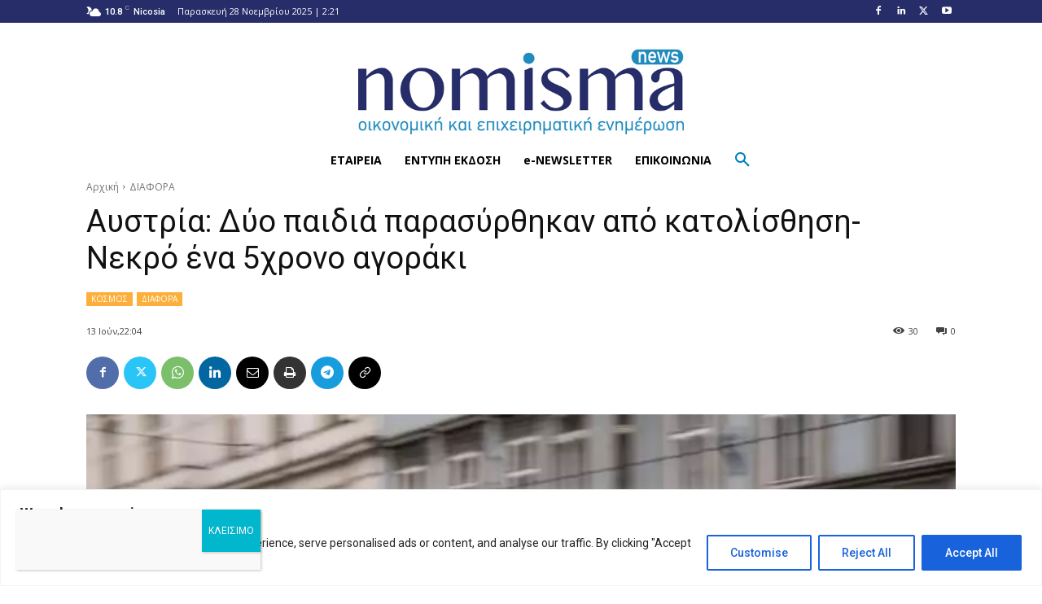

--- FILE ---
content_type: text/html; charset=UTF-8
request_url: https://nomisma.com.cy/wp-admin/admin-ajax.php?td_theme_name=Newspaper&v=12.6.8
body_size: -349
content:
{"268871":30}